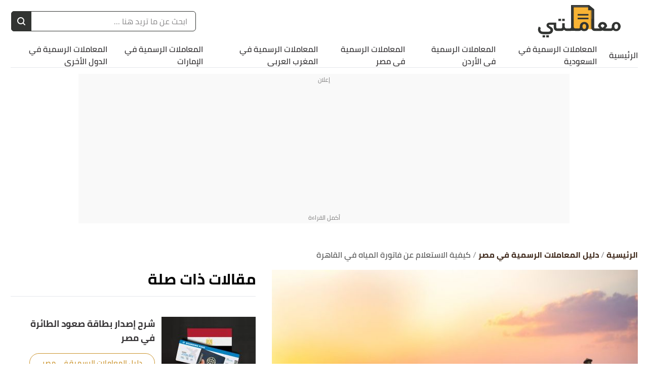

--- FILE ---
content_type: text/plain
request_url: https://mo3amalty.com/Http_cookie
body_size: 84
content:
77463f71-bb80-4f65-8686-52aa78589c66

--- FILE ---
content_type: image/svg+xml
request_url: https://mo3amalty.com/_nuxt/img/logo-2.b10a464.svg
body_size: 4308
content:
<?xml version="1.0" encoding="UTF-8"?>
<svg width="282px" height="76px" viewBox="0 0 282 76" version="1.1" xmlns="http://www.w3.org/2000/svg" xmlns:xlink="http://www.w3.org/1999/xlink">
    <title>5BA7ED22-6EB7-456F-B90B-E0F2E3B3506F</title>
    <g id="Page-1" stroke="none" stroke-width="1" fill="none" fill-rule="evenodd">
        <g id="Mo3amalati" transform="translate(-1391.000000, -1367.000000)" fill-rule="nonzero">
            <g id="Homepage---header-Copy-3" transform="translate(39.000000, 1307.000000)">
                <g id="Logo-white" transform="translate(1352.000000, 60.000000)">
                    <g id="معاملتي-RGB-01" transform="translate(41.327586, 0.000000)">
                        <path d="M132.392824,11.916455 L132.392824,56.8078512 L130.707435,56.8078512 C130.686707,56.7619411 130.66598,56.7172718 130.647844,56.6713617 L121.681988,56.6713617 C121.650897,56.7172718 121.619806,56.7631819 121.586124,56.8078512 L83.813199,56.8078512 L83.813199,3.07069466 L121.368488,3.07069466 L121.368488,11.916455 L132.392824,11.916455 Z" id="Path" fill="#FFFFFF"></path>
                        <path d="M130.791298,12.8731999 L130.791298,57.4233234 L130.705053,57.4233234 C130.611085,57.2736894 130.524841,57.1228187 130.44632,56.9694748 C130.39483,56.8680699 130.343341,56.7654284 130.298288,56.6627869 C130.298288,56.6615503 130.298288,56.6615503 130.298288,56.6615503 C130.277692,56.6157944 130.257097,56.5712752 130.239075,56.5255194 L121.330143,56.5255194 C121.299249,56.5712752 121.268356,56.6170311 121.234888,56.6615503 C121.048239,56.9224823 120.847431,57.1772311 120.631176,57.4233234 L102.210887,57.4233234 L100.905634,57.5024687 L95.4786637,57.8314161 L93.9365598,57.6607592 L93.7074325,57.6360263 L92.5000089,57.5024687 L91.784308,57.4233234 L84.880883,57.4233234 L84.880883,4.09425955 L120.371155,4.09425955 L121.016058,4.20061099 L126.930889,5.18250684 L129.628927,10.5569645 L130.313735,11.9222202 L130.401266,12.0990604 L130.791298,12.8731999 Z" id="Path" fill="#F8B334"></path>
                        <path d="M131.858982,11.7709962 L131.858982,56.8078512 L130.262772,56.8078512 C130.262772,56.8066064 130.262772,56.8066064 130.262772,56.8066064 C130.243142,56.7605488 130.223511,56.7157361 130.206334,56.6696785 L127.054404,56.6696785 L127.054404,11.7709962 L131.858982,11.7709962 Z" id="Path" fill="#1A171B" opacity="0.2"></path>
                        <rect id="Rectangle" fill="#FFFFFF" x="96.0915657" y="20.9830802" width="26.1582596" height="3.58247711"></rect>
                        <rect id="Rectangle" fill="#FFFFFF" x="96.0915657" y="29.6833817" width="26.1582596" height="3.58247711"></rect>
                        <g id="Group" transform="translate(0.000000, 32.242294)" fill="#FFFFFF">
                            <path d="M20.0730179,38.4588024 L20.0730179,43.5015077 L26.3551598,43.5015077 L26.3551598,38.4588024 L20.0730179,38.4588024 Z M10.993652,38.4588024 L10.993652,43.5015077 L17.2757939,43.5015077 L17.2757939,38.4588024 L10.993652,38.4588024 Z M46.8982413,22.584213 C45.2931921,22.584213 44.2842303,21.6625343 44.2842303,19.9524316 L44.2842303,8.90215782 L28.0969737,8.90215782 C19.7981984,8.90215782 18.558285,17.3650685 23.603094,20.5668841 C27.9137607,23.2862681 30.0697391,24.2943156 30.1600554,26.4436655 C30.2529522,29.1186312 27.7305477,30.1266788 25.2545915,30.1266788 L11.7716622,30.1266788 C5.07793607,30.1266788 4.66506168,24.0315077 6.95651455,21.3577757 L2.18781532,18.1991445 C-2.67249042,25.1715761 0.537607983,36.0034602 12.0942203,36.0034602 L25.6674659,36.0034602 C30.5755103,36.0034602 36.4447778,32.8028784 36.4899359,26.4436655 C36.5350941,21.3577757 32.2244274,19.5588365 27.6840993,16.9727073 C25.4378045,15.7006179 26.0790501,14.0336997 27.8221542,14.0336997 L38.0936949,14.0336997 L38.0936949,19.6032548 C38.0936949,21.9709943 38.6278512,27.7651084 45.2390024,28.3647548 C45.2906117,28.3721579 45.3435112,28.3758594 45.3964107,28.3795609 C45.7150982,28.4054715 46.0453977,28.41781 46.3924702,28.41781 L50.8399015,28.41781 L50.8399015,22.5854468 L46.8982413,22.5854468 L46.8982413,22.584213 Z" id="Shape"></path>
                            <path d="M58.5451699,0 L58.5451699,5.08712359 L64.7808635,5.08712359 L64.7808635,0 L58.5451699,0 Z M69.229585,22.584213 C66.4775192,22.584213 64.8273118,20.9185286 64.8273118,18.3311654 L64.8273118,10.2618498 L58.6367764,10.2618498 L58.6367764,19.0751711 C58.6367764,21.5749316 57.3529951,22.5829791 54.9699357,22.5829791 L50.4283174,22.5829791 L50.4283174,28.4153423 L56.7117496,28.4153423 C57.0046323,28.4153423 57.2923542,28.4030039 57.5736248,28.3770932 C60.0315177,28.1562358 62.0520218,26.9988936 63.0390496,25.3455476 C64.1202644,26.7768023 65.8788513,28.1352605 68.6889776,28.3770932 C68.9792799,28.4030039 69.2811943,28.4153423 69.5960111,28.4153423 L72.3016286,28.4153423 L72.3016286,22.5829791 L69.229585,22.5829791 L69.229585,22.584213 Z M49.465804,0 L49.465804,5.08712359 L55.7014975,5.08712359 L55.7014975,0 L49.465804,0 Z" id="Shape"></path>
                            <path d="M90.6900218,22.584213 C87.937956,22.584213 86.2877486,20.9185286 86.2877486,18.3311654 L86.2877486,0 L80.0972132,0 L80.0972132,19.0751711 C80.0972132,19.8833365 79.963029,20.5360381 79.6998216,21.0480818 C79.1514728,22.1215229 78.0431631,22.5829791 76.4303725,22.5829791 L71.8900444,22.5829791 L71.8900444,28.4153423 L78.1721863,28.4153423 C78.4650691,28.4153423 78.7527909,28.4030039 79.0353519,28.3770932 C79.2598523,28.3573518 79.4817723,28.3289735 79.6998216,28.2931921 C81.8545098,27.9403138 83.6040651,26.8471312 84.4994864,25.3455476 C85.5807012,26.7768023 87.3392881,28.1352605 90.1494144,28.3770932 C90.4397167,28.4030039 90.7416311,28.4153423 91.0564478,28.4153423 L93.7620654,28.4153423 L93.7620654,22.5829791 L90.6900218,22.5829791 L90.6900218,22.584213 Z" id="Path"></path>
                            <path d="M112.012404,7.41167872 C104.950961,7.41167872 101.327989,12.8047947 101.327989,17.8487339 L101.327989,19.8660628 C101.327989,21.5761654 100.364185,22.584213 98.7139776,22.584213 L93.532404,22.584213 L93.532404,28.4165761 L98.9887971,28.4165761 C99.2661971,28.4165761 99.5332752,28.4042377 99.7926119,28.3783271 C102.107289,28.155002 103.702016,27.0001274 104.44519,26.0932548 C105.476086,26.9692814 106.790833,27.8428404 108.49265,28.3783271 C108.533937,28.3931331 108.576515,28.4054715 108.619092,28.4165761 C109.613862,28.7163993 110.737654,28.8990077 112.012404,28.8990077 C113.21103,28.8990077 114.315469,28.72627 115.32443,28.4165761 C115.364428,28.4054715 115.405715,28.3918993 115.447003,28.3783271 C117.548791,27.7034164 119.224803,26.423924 120.449234,24.8483099 C120.472458,24.8186978 120.496972,24.7866179 120.518906,24.7570058 C120.734375,24.4732225 120.935652,24.1808023 121.124025,23.8797453 C121.156281,23.827924 121.188537,23.7761027 121.219503,23.7230476 C122.317491,21.8944962 122.881322,19.8056046 122.881322,17.8487339 C122.880032,12.8047947 119.072556,7.41167872 112.012404,7.41167872 Z M112.012404,12.1915761 C115.359267,12.1915761 116.506283,14.7345209 116.506283,17.8487339 C116.506283,20.883981 115.646989,23.1653518 113.247156,23.7230476 C112.872989,23.8094164 112.463985,23.8550685 112.012404,23.8550685 C111.608561,23.8550685 111.238264,23.8094164 110.897643,23.7230476 C108.532647,23.1234012 107.656578,20.5693518 107.656578,17.8487339 C107.655289,15.0417472 108.802305,12.1915761 112.012404,12.1915761 Z" id="Shape"></path>
                            <path d="M138.24154,22.584213 C136.867442,22.584213 135.930733,21.9093023 135.68946,20.6421483 C135.648172,20.4299278 135.627529,20.1991997 135.627529,19.9524316 L135.627529,0 L129.484732,0 L129.484732,19.602021 C129.484732,20.5890932 129.569887,22.1696426 130.149202,23.7230476 C130.167265,23.7761027 130.187909,23.8266902 130.208552,23.8797453 C130.208552,23.8797453 130.208552,23.8797453 130.208552,23.8809791 C130.255001,23.9994278 130.30532,24.1178765 130.356929,24.2338575 C130.435633,24.4102966 130.522079,24.5842681 130.616266,24.7570058 C130.633039,24.7866179 130.648522,24.8186978 130.666585,24.8483099 C131.545233,26.4128195 133.065127,27.7811484 135.69075,28.24754 C136.02363,28.3067643 136.374573,28.3511826 136.74358,28.3783271 C137.060977,28.4042377 137.392567,28.4165761 137.738349,28.4165761 L142.187071,28.4165761 L142.187071,22.584213 L138.24154,22.584213 L138.24154,22.584213 Z" id="Path"></path>
                            <path d="M163.140446,22.584213 C164.975157,20.6544867 166.487309,19.076405 167.542719,17.2774658 C165.93767,8.63934983 160.205167,7.5424658 156.44414,7.49804755 L156.353823,7.49804755 C152.547637,7.5424658 146.815135,8.59493158 145.256534,17.2342814 C146.264205,19.0751711 147.73249,20.6544867 149.611068,22.584213 L141.770326,22.584213 L141.770326,28.4165761 L151.216118,28.4165761 C151.518032,28.4165761 151.817366,28.4042377 152.111539,28.3783271 C153.643045,28.2561769 155.06101,27.8218651 156.44414,27.2333233 C157.789852,27.8218651 159.169111,28.2561769 160.689004,28.3783271 C160.980597,28.4042377 161.27735,28.4165761 161.580555,28.4165761 L171.026347,28.4165761 L171.026347,22.584213 L163.140446,22.584213 Z M156.400272,21.0048974 C153.969474,19.3836312 152.456031,17.4970894 151.859944,16.357021 C152.867615,13.242808 155.666129,12.8047947 156.400272,12.8047947 C157.133124,12.8047947 159.883899,13.3316445 160.9406,16.357021 C160.343222,17.4958556 158.829779,19.339213 156.400272,21.0048974 Z" id="Shape"></path>
                            <path d="M189.323134,7.41167872 C182.261691,7.41167872 178.638719,12.8047947 178.638719,17.8487339 L178.638719,19.8660628 C178.638719,21.5761654 177.674915,22.584213 176.025998,22.584213 L170.844424,22.584213 L170.844424,28.4165761 L176.300817,28.4165761 C176.578217,28.4165761 176.845295,28.4042377 177.104632,28.3783271 C179.418019,28.155002 181.014037,27.0001274 181.75592,26.0932548 C182.786816,26.9692814 184.102853,27.8428404 185.80338,28.3783271 C186.829114,28.7015932 187.995485,28.8990077 189.323134,28.8990077 C196.384576,28.8990077 200.190762,22.9346236 200.190762,17.8487339 C200.190762,12.8047947 196.385866,7.41167872 189.323134,7.41167872 Z M189.323134,23.8550685 C186.113035,23.8550685 184.966019,20.9604791 184.966019,17.8475 C184.966019,15.0405133 186.113035,12.1903422 189.323134,12.1903422 C192.671287,12.1903422 193.817013,14.7332871 193.817013,17.8475 C193.817013,21.3565419 192.672577,23.8550685 189.323134,23.8550685 Z" id="Shape"></path>
                        </g>
                        <rect id="Rectangle" fill="#FFFFFF" x="83.813199" y="3.07069466" width="2.66921016" height="53.2253741"></rect>
                        <polygon id="Rectangle" fill="#FFFFFF" transform="translate(104.186711, 4.018127) rotate(90.000000) translate(-104.186711, -4.018127) " points="103.017547 -15.2165702 105.355876 -15.2165702 105.355876 23.2528252 103.017547 23.2528252"></polygon>
                        <path d="M132.392824,10.2356489 L132.392824,56.8078512 L130.638602,56.8078512 C130.591255,56.7061002 130.543908,56.6031083 130.502479,56.5001163 C130.502479,56.4988755 130.502479,56.4988755 130.502479,56.4988755 C130.48354,56.4529634 130.464601,56.4082922 130.448029,56.3623802 L129.723614,56.3623802 L129.723614,10.2356489 L132.392824,10.2356489 Z" id="Path" fill="#FFFFFF"></path>
                        <path d="M132.059752,6.57655387 L123.807448,0 L80.0763048,0 L80.0763048,60.3903283 L99.3876531,60.3903283 C99.6653562,60.3903283 99.9327262,60.3792276 100.192346,60.3570262 C102.509553,60.1633805 104.106023,59.1630832 104.85001,58.3773996 C105.882032,59.1359481 107.198216,59.8932632 108.901892,60.3570262 C108.943225,60.3693603 108.985849,60.380461 109.028473,60.3903283 L115.739848,60.3903283 C115.779889,60.380461 115.821222,60.3693603 115.862554,60.3570262 C117.96664,59.7723888 119.644484,58.6635513 120.870253,57.2993974 L83.8827755,57.2993974 L83.8827755,3.08969757 L121.327494,3.08969757 L121.327494,12.0146683 L132.320664,12.0146683 L132.320664,57.3006308 L131.100062,57.3006308 C131.97967,58.6561508 133.501225,59.8414599 136.129718,60.2447857 L136.129718,9.82042797 L132.059752,6.57655387 Z" id="Path" fill="#FFFFFF"></path>
                    </g>
                </g>
            </g>
        </g>
    </g>
</svg>

--- FILE ---
content_type: image/svg+xml
request_url: https://mo3amalty.com/logo/logo-1.svg
body_size: 4232
content:
<?xml version="1.0" encoding="UTF-8"?>
<svg width="282px" height="80px" viewBox="0 0 282 80" version="1.1" xmlns="http://www.w3.org/2000/svg" xmlns:xlink="http://www.w3.org/1999/xlink">
    <title>D3986642-6915-49D6-B32F-DD6AC902EF2F</title>
    <g id="Page-1" stroke="none" stroke-width="1" fill="none" fill-rule="evenodd">
        <g id="Mo3amalati" transform="translate(-1390.000000, -440.000000)" fill-rule="nonzero">
            <g id="Logo" transform="translate(1390.000000, 440.000000)">
                <g id="معاملتي-RGB-01-Copy" transform="translate(41.327586, 0.000000)">
                    <path d="M132.392824,12.4300953 L132.392824,59.2564655 L130.707435,59.2564655 C130.686707,59.2085765 130.66598,59.1619818 130.647844,59.1140929 L121.681988,59.1140929 C121.650897,59.1619818 121.619806,59.2098708 121.586124,59.2564655 L83.813199,59.2564655 L83.813199,3.20305219 L121.368488,3.20305219 L121.368488,12.4300953 L132.392824,12.4300953 Z" id="Path" fill="#FFFFFF"></path>
                    <path d="M130.791298,13.4280792 L130.791298,59.8984666 L130.705053,59.8984666 C130.611085,59.7423829 130.524841,59.5850092 130.44632,59.4250556 C130.39483,59.3192799 130.343341,59.2122141 130.298288,59.1051484 C130.298288,59.1038585 130.298288,59.1038585 130.298288,59.1038585 C130.277692,59.0561304 130.257097,59.0096923 130.239075,58.9619642 L121.330143,58.9619642 C121.299249,59.0096923 121.268356,59.0574204 121.234888,59.1038585 C121.048239,59.3760376 120.847431,59.6417669 120.631176,59.8984666 L102.210887,59.8984666 L100.905634,59.9810233 L95.4786637,60.3241496 L93.9365598,60.1461367 L93.7074325,60.1203377 L92.5000089,59.9810233 L91.784308,59.8984666 L84.880883,59.8984666 L84.880883,4.27073625 L120.371155,4.27073625 L121.016058,4.38167181 L126.930889,5.40589076 L129.628927,11.0120061 L130.313735,12.436109 L130.401266,12.6205716 L130.791298,13.4280792 Z" id="Path" fill="#F8B334"></path>
                    <path d="M131.858982,12.2783667 L131.858982,59.2564655 L130.262772,59.2564655 C130.262772,59.2551671 130.262772,59.2551671 130.262772,59.2551671 C130.243142,59.2071242 130.223511,59.1603799 130.206334,59.112337 L127.054404,59.112337 L127.054404,12.2783667 L131.858982,12.2783667 Z" id="Path" fill="#1A171B" opacity="0.2"></path>
                    <rect id="Rectangle" fill="#323432" x="96.0915657" y="21.8875233" width="26.1582596" height="3.73689422"></rect>
                    <rect id="Rectangle" fill="#323432" x="96.0915657" y="30.9628378" width="26.1582596" height="3.73689422"></rect>
                    <g id="Group" transform="translate(0.000000, 33.632048)" fill="#323432">
                        <path d="M20.0730179,40.1165094 L20.0730179,45.3765727 L26.3551598,45.3765727 L26.3551598,40.1165094 L20.0730179,40.1165094 Z M10.993652,40.1165094 L10.993652,45.3765727 L17.2757939,45.3765727 L17.2757939,40.1165094 L10.993652,40.1165094 Z M46.8982413,23.5576704 C45.2931921,23.5576704 44.2842303,22.5962642 44.2842303,20.8124502 L44.2842303,9.28587151 L28.0969737,9.28587151 C19.7981984,9.28587151 18.558285,18.1135628 23.603094,21.4533877 C27.9137607,24.2899866 30.0697391,25.3414844 30.1600554,27.5834786 C30.2529522,30.3737447 27.7305477,31.4252425 25.2545915,31.4252425 L11.7716622,31.4252425 C5.07793607,31.4252425 4.66506168,25.0673485 6.95651455,22.2783695 L2.18781532,18.9835904 C-2.67249042,26.2565578 0.537607983,37.5553334 12.0942203,37.5553334 L25.6674659,37.5553334 C30.5755103,37.5553334 36.4447778,34.2167956 36.4899359,27.5834786 C36.5350941,22.2783695 32.2244274,20.4018898 27.6840993,17.7042895 C25.4378045,16.3773687 26.0790501,14.6386005 27.8221542,14.6386005 L38.0936949,14.6386005 L38.0936949,20.4482227 C38.0936949,22.91802 38.6278512,28.9618803 45.2390024,29.5873736 C45.2906117,29.5950957 45.3435112,29.5989568 45.3964107,29.6028178 C45.7150982,29.6298453 46.0453977,29.6427156 46.3924702,29.6427156 L50.8399015,29.6427156 L50.8399015,23.5589575 L46.8982413,23.5589575 L46.8982413,23.5576704 Z" id="Shape"></path>
                        <path d="M58.5451699,0 L58.5451699,5.30639615 L64.7808635,5.30639615 L64.7808635,0 L58.5451699,0 Z M69.229585,23.5576704 C66.4775192,23.5576704 64.8273118,21.8201893 64.8273118,19.1213019 L64.8273118,10.7041709 L58.6367764,10.7041709 L58.6367764,19.8973768 C58.6367764,22.5048856 57.3529951,23.5563834 54.9699357,23.5563834 L50.4283174,23.5563834 L50.4283174,29.6401415 L56.7117496,29.6401415 C57.0046323,29.6401415 57.2923542,29.6272713 57.5736248,29.6002438 C60.0315177,29.3698667 62.0520218,28.162639 63.0390496,26.4380281 C64.1202644,27.9309749 65.8788513,29.3479873 68.6889776,29.6002438 C68.9792799,29.6272713 69.2811943,29.6401415 69.5960111,29.6401415 L72.3016286,29.6401415 L72.3016286,23.5563834 L69.229585,23.5563834 L69.229585,23.5576704 Z M49.465804,0 L49.465804,5.30639615 L55.7014975,5.30639615 L55.7014975,0 L49.465804,0 Z" id="Shape"></path>
                        <path d="M90.6900218,23.5576704 C87.937956,23.5576704 86.2877486,21.8201893 86.2877486,19.1213019 L86.2877486,0 L80.0972132,0 L80.0972132,19.8973768 C80.0972132,20.7403769 79.963029,21.4212121 79.6998216,21.9553267 C79.1514728,23.0750368 78.0431631,23.5563834 76.4303725,23.5563834 L71.8900444,23.5563834 L71.8900444,29.6401415 L78.1721863,29.6401415 C78.4650691,29.6401415 78.7527909,29.6272713 79.0353519,29.6002438 C79.2598523,29.5796514 79.4817723,29.5500499 79.6998216,29.5127262 C81.8545098,29.1446376 83.6040651,28.0043352 84.4994864,26.4380281 C85.5807012,27.9309749 87.3392881,29.3479873 90.1494144,29.6002438 C90.4397167,29.6272713 90.7416311,29.6401415 91.0564478,29.6401415 L93.7620654,29.6401415 L93.7620654,23.5563834 L90.6900218,23.5563834 L90.6900218,23.5576704 Z" id="Path"></path>
                        <path d="M112.012404,7.73114764 C104.950961,7.73114764 101.327989,13.3567255 101.327989,18.6180759 L101.327989,20.7223586 C101.327989,22.5061726 100.364185,23.5576704 98.7139776,23.5576704 L93.532404,23.5576704 L93.532404,29.6414285 L98.9887971,29.6414285 C99.2661971,29.6414285 99.5332752,29.6285583 99.7926119,29.6015308 C102.107289,29.3685796 103.702016,28.163926 104.44519,27.2179641 C105.476086,28.1317505 106.790833,29.0429628 108.49265,29.6015308 C108.533937,29.6169751 108.576515,29.6298453 108.619092,29.6414285 C109.613862,29.9541751 110.737654,30.1446546 112.012404,30.1446546 C113.21103,30.1446546 114.315469,29.9644713 115.32443,29.6414285 C115.364428,29.6298453 115.405715,29.6156881 115.447003,29.6015308 C117.548791,28.8975292 119.224803,27.5628863 120.449234,25.9193578 C120.472458,25.8884692 120.496972,25.8550066 120.518906,25.8241181 C120.734375,25.5281028 120.935652,25.2230783 121.124025,24.9090447 C121.156281,24.8549897 121.188537,24.8009347 121.219503,24.7455927 C122.317491,22.8382245 122.881322,20.6592945 122.881322,18.6180759 C122.880032,13.3567255 119.072556,7.73114764 112.012404,7.73114764 Z M112.012404,12.717075 C115.359267,12.717075 116.506283,15.3696296 116.506283,18.6180759 C116.506283,21.7841526 115.646989,24.1638583 113.247156,24.7455927 C112.872989,24.8356844 112.463985,24.8833042 112.012404,24.8833042 C111.608561,24.8833042 111.238264,24.8356844 110.897643,24.7455927 C108.532647,24.1200995 107.656578,21.4559617 107.656578,18.6180759 C107.655289,15.6900984 108.802305,12.717075 112.012404,12.717075 Z" id="Shape"></path>
                        <path d="M138.24154,23.5576704 C136.867442,23.5576704 135.930733,22.8536688 135.68946,21.5318961 C135.648172,21.3105281 135.627529,21.0698548 135.627529,20.8124502 L135.627529,0 L129.484732,0 L129.484732,20.4469357 C129.484732,21.4765541 129.569887,23.1252307 130.149202,24.7455927 C130.167265,24.8009347 130.187909,24.8537027 130.208552,24.9090447 C130.208552,24.9090447 130.208552,24.9090447 130.208552,24.9103317 C130.255001,25.0338859 130.30532,25.1574401 130.356929,25.2784203 C130.435633,25.4624646 130.522079,25.6439348 130.616266,25.8241181 C130.633039,25.8550066 130.648522,25.8884692 130.666585,25.9193578 C131.545233,27.5513031 133.065127,28.9786116 135.69075,29.4651064 C136.02363,29.5268835 136.374573,29.5732163 136.74358,29.6015308 C137.060977,29.6285583 137.392567,29.6414285 137.738349,29.6414285 L142.187071,29.6414285 L142.187071,23.5576704 L138.24154,23.5576704 L138.24154,23.5576704 Z" id="Path"></path>
                        <path d="M163.140446,23.5576704 C164.975157,21.5447663 166.487309,19.8986638 167.542719,18.0221842 C165.93767,9.0117356 160.205167,7.86757208 156.44414,7.82123925 L156.353823,7.82123925 C152.547637,7.86757208 146.815135,8.96540277 145.256534,17.9771384 C146.264205,19.8973768 147.73249,21.5447663 149.611068,23.5576704 L141.770326,23.5576704 L141.770326,29.6414285 L151.216118,29.6414285 C151.518032,29.6414285 151.817366,29.6285583 152.111539,29.6015308 C153.643045,29.4741155 155.06101,29.0210834 156.44414,28.4071734 C157.789852,29.0210834 159.169111,29.4741155 160.689004,29.6015308 C160.980597,29.6285583 161.27735,29.6414285 161.580555,29.6414285 L171.026347,29.6414285 L171.026347,23.5576704 L163.140446,23.5576704 Z M156.400272,21.9102809 C153.969474,20.2191326 152.456031,18.2512743 151.859944,17.062065 C152.867615,13.8136187 155.666129,13.3567255 156.400272,13.3567255 C157.133124,13.3567255 159.883899,13.9062844 160.9406,17.062065 C160.343222,18.2499873 158.829779,20.1727997 156.400272,21.9102809 Z" id="Shape"></path>
                        <path d="M189.323134,7.73114764 C182.261691,7.73114764 178.638719,13.3567255 178.638719,18.6180759 L178.638719,20.7223586 C178.638719,22.5061726 177.674915,23.5576704 176.025998,23.5576704 L170.844424,23.5576704 L170.844424,29.6414285 L176.300817,29.6414285 C176.578217,29.6414285 176.845295,29.6285583 177.104632,29.6015308 C179.418019,29.3685796 181.014037,28.163926 181.75592,27.2179641 C182.786816,28.1317505 184.102853,29.0429628 185.80338,29.6015308 C186.829114,29.9387309 187.995485,30.1446546 189.323134,30.1446546 C196.384576,30.1446546 200.190762,23.923185 200.190762,18.6180759 C200.190762,13.3567255 196.385866,7.73114764 189.323134,7.73114764 Z M189.323134,24.8833042 C186.113035,24.8833042 184.966019,21.8639481 184.966019,18.6167888 C184.966019,15.6888113 186.113035,12.715788 189.323134,12.715788 C192.671287,12.715788 193.817013,15.3683426 193.817013,18.6167888 C193.817013,22.2770825 192.672577,24.8833042 189.323134,24.8833042 Z" id="Shape"></path>
                    </g>
                    <rect id="Rectangle" fill="#323432" x="83.813199" y="3.20305219" width="2.66921016" height="55.5195713"></rect>
                    <rect id="Rectangle" fill="#323432" transform="translate(104.186711, 4.191323) rotate(90.000000) translate(-104.186711, -4.191323) " x="102.967152" y="-15.0433751" width="2.43911952" height="38.4693954"></rect>
                    <path d="M132.392824,10.6768406 L132.392824,59.2564655 L130.638602,59.2564655 C130.591255,59.1503286 130.543908,59.0428974 130.502479,58.9354662 C130.502479,58.9341718 130.502479,58.9341718 130.502479,58.9341718 C130.48354,58.8862808 130.464601,58.8396841 130.448029,58.7917931 L129.723614,58.7917931 L129.723614,10.6768406 L132.392824,10.6768406 Z" id="Path" fill="#323432"></path>
                    <path d="M132.059752,6.86002602 L123.807448,0 L80.0763048,0 L80.0763048,62.9933597 L99.3876531,62.9933597 C99.6653562,62.9933597 99.9327262,62.9817806 100.192346,62.9586222 C102.509553,62.7566297 104.106023,61.7132161 104.85001,60.8936669 C105.882032,61.6849114 107.198216,62.4748694 108.901892,62.9586222 C108.943225,62.9714879 108.985849,62.9830671 109.028473,62.9933597 L115.739848,62.9933597 C115.779889,62.9830671 115.821222,62.9714879 115.862554,62.9586222 C117.96664,62.3487849 119.644484,61.1921526 120.870253,59.769199 L83.8827755,59.769199 L83.8827755,3.22287419 L121.327494,3.22287419 L121.327494,12.5325419 L132.320664,12.5325419 L132.320664,59.7704855 L131.100062,59.7704855 C131.97967,61.1844331 133.501225,62.4208332 136.129718,62.8415437 L136.129718,10.2437223 L132.059752,6.86002602 Z" id="Path" fill="#323432"></path>
                </g>
            </g>
        </g>
    </g>
</svg>